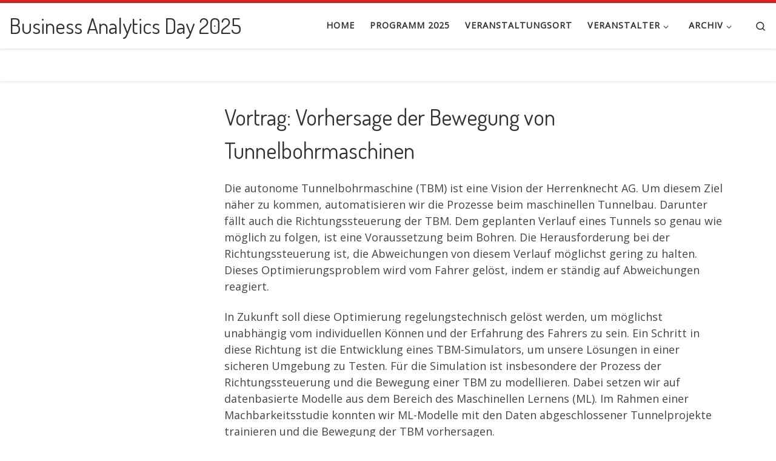

--- FILE ---
content_type: text/html; charset=UTF-8
request_url: https://business-analytics-day.de/2023-vorhersage-der-bewegung-von-tunnelbohrmaschinen/
body_size: 15213
content:
<!DOCTYPE html>
<!--[if IE 7]>
<html class="ie ie7" lang="de">
<![endif]-->
<!--[if IE 8]>
<html class="ie ie8" lang="de">
<![endif]-->
<!--[if !(IE 7) | !(IE 8)  ]><!-->
<html lang="de" class="no-js">
<!--<![endif]-->
  <head>
  <meta charset="UTF-8" />
  <meta http-equiv="X-UA-Compatible" content="IE=EDGE" />
  <meta name="viewport" content="width=device-width, initial-scale=1.0" />
  <link rel="profile"  href="https://gmpg.org/xfn/11" />
  <link rel="pingback" href="https://business-analytics-day.de/xmlrpc.php" />
<script>(function(html){html.className = html.className.replace(/\bno-js\b/,'js')})(document.documentElement);</script>
<meta name='robots' content='index, follow, max-image-preview:large, max-snippet:-1, max-video-preview:-1' />

	<!-- This site is optimized with the Yoast SEO plugin v26.8 - https://yoast.com/product/yoast-seo-wordpress/ -->
	<title>Vortrag: Vorhersage der Bewegung von Tunnelbohrmaschinen - Business Analytics Day 2025</title>
	<link rel="canonical" href="https://business-analytics-day.de/2023-vorhersage-der-bewegung-von-tunnelbohrmaschinen/" />
	<meta property="og:locale" content="de_DE" />
	<meta property="og:type" content="article" />
	<meta property="og:title" content="Vortrag: Vorhersage der Bewegung von Tunnelbohrmaschinen - Business Analytics Day 2025" />
	<meta property="og:description" content="Die autonome Tunnelbohrmaschine (TBM) ist eine Vision der Herrenknecht AG. Um diesem Ziel näher zu kommen, automatisieren wir die Prozesse beim maschinellen Tunnelbau. Darunter fällt auch die Richtungssteuerung der TBM. Dem geplanten Verlauf eines Tunnels so genau wie möglich zu folgen, ist eine Voraussetzung beim Bohren. Die Herausforderung bei der Richtungssteuerung ist, die Abweichungen von [&hellip;]" />
	<meta property="og:url" content="https://business-analytics-day.de/2023-vorhersage-der-bewegung-von-tunnelbohrmaschinen/" />
	<meta property="og:site_name" content="Business Analytics Day 2025" />
	<meta property="article:modified_time" content="2023-04-14T13:23:24+00:00" />
	<meta property="og:image" content="https://business-analytics-day.de/wp-content/uploads/2023/04/Stefan_Mauerberger-300x300.jpg" />
	<meta name="twitter:card" content="summary_large_image" />
	<meta name="twitter:label1" content="Geschätzte Lesezeit" />
	<meta name="twitter:data1" content="1 Minute" />
	<script type="application/ld+json" class="yoast-schema-graph">{"@context":"https://schema.org","@graph":[{"@type":"WebPage","@id":"https://business-analytics-day.de/2023-vorhersage-der-bewegung-von-tunnelbohrmaschinen/","url":"https://business-analytics-day.de/2023-vorhersage-der-bewegung-von-tunnelbohrmaschinen/","name":"Vortrag: Vorhersage der Bewegung von Tunnelbohrmaschinen - Business Analytics Day 2025","isPartOf":{"@id":"https://business-analytics-day.de/#website"},"primaryImageOfPage":{"@id":"https://business-analytics-day.de/2023-vorhersage-der-bewegung-von-tunnelbohrmaschinen/#primaryimage"},"image":{"@id":"https://business-analytics-day.de/2023-vorhersage-der-bewegung-von-tunnelbohrmaschinen/#primaryimage"},"thumbnailUrl":"https://business-analytics-day.de/wp-content/uploads/2023/04/Stefan_Mauerberger-300x300.jpg","datePublished":"2023-04-14T13:19:59+00:00","dateModified":"2023-04-14T13:23:24+00:00","breadcrumb":{"@id":"https://business-analytics-day.de/2023-vorhersage-der-bewegung-von-tunnelbohrmaschinen/#breadcrumb"},"inLanguage":"de","potentialAction":[{"@type":"ReadAction","target":["https://business-analytics-day.de/2023-vorhersage-der-bewegung-von-tunnelbohrmaschinen/"]}]},{"@type":"ImageObject","inLanguage":"de","@id":"https://business-analytics-day.de/2023-vorhersage-der-bewegung-von-tunnelbohrmaschinen/#primaryimage","url":"https://business-analytics-day.de/wp-content/uploads/2023/04/Stefan_Mauerberger.jpg","contentUrl":"https://business-analytics-day.de/wp-content/uploads/2023/04/Stefan_Mauerberger.jpg","width":400,"height":400,"caption":"Stefan Mauerberger"},{"@type":"BreadcrumbList","@id":"https://business-analytics-day.de/2023-vorhersage-der-bewegung-von-tunnelbohrmaschinen/#breadcrumb","itemListElement":[{"@type":"ListItem","position":1,"name":"Startseite","item":"https://business-analytics-day.de/"},{"@type":"ListItem","position":2,"name":"Vortrag: Vorhersage der Bewegung von Tunnelbohrmaschinen"}]},{"@type":"WebSite","@id":"https://business-analytics-day.de/#website","url":"https://business-analytics-day.de/","name":"Business Analytics Day","description":"21. Mai 2025 - Hochschule Karlsruhe","publisher":{"@id":"https://business-analytics-day.de/#organization"},"potentialAction":[{"@type":"SearchAction","target":{"@type":"EntryPoint","urlTemplate":"https://business-analytics-day.de/?s={search_term_string}"},"query-input":{"@type":"PropertyValueSpecification","valueRequired":true,"valueName":"search_term_string"}}],"inLanguage":"de"},{"@type":"Organization","@id":"https://business-analytics-day.de/#organization","name":"Business Analytics Day by IMLA","url":"https://business-analytics-day.de/","logo":{"@type":"ImageObject","inLanguage":"de","@id":"https://business-analytics-day.de/#/schema/logo/image/","url":"https://business-analytics-day.de/wp-content/uploads/2024/01/IMLA_Logo_Claim_Farbe.png","contentUrl":"https://business-analytics-day.de/wp-content/uploads/2024/01/IMLA_Logo_Claim_Farbe.png","width":2089,"height":669,"caption":"Business Analytics Day by IMLA"},"image":{"@id":"https://business-analytics-day.de/#/schema/logo/image/"}}]}</script>
	<!-- / Yoast SEO plugin. -->


<link rel="alternate" type="application/rss+xml" title="Business Analytics Day 2025 &raquo; Feed" href="https://business-analytics-day.de/feed/" />
<link rel="alternate" type="application/rss+xml" title="Business Analytics Day 2025 &raquo; Kommentar-Feed" href="https://business-analytics-day.de/comments/feed/" />
<link rel="alternate" title="oEmbed (JSON)" type="application/json+oembed" href="https://business-analytics-day.de/wp-json/oembed/1.0/embed?url=https%3A%2F%2Fbusiness-analytics-day.de%2F2023-vorhersage-der-bewegung-von-tunnelbohrmaschinen%2F" />
<link rel="alternate" title="oEmbed (XML)" type="text/xml+oembed" href="https://business-analytics-day.de/wp-json/oembed/1.0/embed?url=https%3A%2F%2Fbusiness-analytics-day.de%2F2023-vorhersage-der-bewegung-von-tunnelbohrmaschinen%2F&#038;format=xml" />
<style id='wp-img-auto-sizes-contain-inline-css'>
img:is([sizes=auto i],[sizes^="auto," i]){contain-intrinsic-size:3000px 1500px}
/*# sourceURL=wp-img-auto-sizes-contain-inline-css */
</style>
<style id='wp-emoji-styles-inline-css'>

	img.wp-smiley, img.emoji {
		display: inline !important;
		border: none !important;
		box-shadow: none !important;
		height: 1em !important;
		width: 1em !important;
		margin: 0 0.07em !important;
		vertical-align: -0.1em !important;
		background: none !important;
		padding: 0 !important;
	}
/*# sourceURL=wp-emoji-styles-inline-css */
</style>
<style id='wp-block-library-inline-css'>
:root{--wp-block-synced-color:#7a00df;--wp-block-synced-color--rgb:122,0,223;--wp-bound-block-color:var(--wp-block-synced-color);--wp-editor-canvas-background:#ddd;--wp-admin-theme-color:#007cba;--wp-admin-theme-color--rgb:0,124,186;--wp-admin-theme-color-darker-10:#006ba1;--wp-admin-theme-color-darker-10--rgb:0,107,160.5;--wp-admin-theme-color-darker-20:#005a87;--wp-admin-theme-color-darker-20--rgb:0,90,135;--wp-admin-border-width-focus:2px}@media (min-resolution:192dpi){:root{--wp-admin-border-width-focus:1.5px}}.wp-element-button{cursor:pointer}:root .has-very-light-gray-background-color{background-color:#eee}:root .has-very-dark-gray-background-color{background-color:#313131}:root .has-very-light-gray-color{color:#eee}:root .has-very-dark-gray-color{color:#313131}:root .has-vivid-green-cyan-to-vivid-cyan-blue-gradient-background{background:linear-gradient(135deg,#00d084,#0693e3)}:root .has-purple-crush-gradient-background{background:linear-gradient(135deg,#34e2e4,#4721fb 50%,#ab1dfe)}:root .has-hazy-dawn-gradient-background{background:linear-gradient(135deg,#faaca8,#dad0ec)}:root .has-subdued-olive-gradient-background{background:linear-gradient(135deg,#fafae1,#67a671)}:root .has-atomic-cream-gradient-background{background:linear-gradient(135deg,#fdd79a,#004a59)}:root .has-nightshade-gradient-background{background:linear-gradient(135deg,#330968,#31cdcf)}:root .has-midnight-gradient-background{background:linear-gradient(135deg,#020381,#2874fc)}:root{--wp--preset--font-size--normal:16px;--wp--preset--font-size--huge:42px}.has-regular-font-size{font-size:1em}.has-larger-font-size{font-size:2.625em}.has-normal-font-size{font-size:var(--wp--preset--font-size--normal)}.has-huge-font-size{font-size:var(--wp--preset--font-size--huge)}.has-text-align-center{text-align:center}.has-text-align-left{text-align:left}.has-text-align-right{text-align:right}.has-fit-text{white-space:nowrap!important}#end-resizable-editor-section{display:none}.aligncenter{clear:both}.items-justified-left{justify-content:flex-start}.items-justified-center{justify-content:center}.items-justified-right{justify-content:flex-end}.items-justified-space-between{justify-content:space-between}.screen-reader-text{border:0;clip-path:inset(50%);height:1px;margin:-1px;overflow:hidden;padding:0;position:absolute;width:1px;word-wrap:normal!important}.screen-reader-text:focus{background-color:#ddd;clip-path:none;color:#444;display:block;font-size:1em;height:auto;left:5px;line-height:normal;padding:15px 23px 14px;text-decoration:none;top:5px;width:auto;z-index:100000}html :where(.has-border-color){border-style:solid}html :where([style*=border-top-color]){border-top-style:solid}html :where([style*=border-right-color]){border-right-style:solid}html :where([style*=border-bottom-color]){border-bottom-style:solid}html :where([style*=border-left-color]){border-left-style:solid}html :where([style*=border-width]){border-style:solid}html :where([style*=border-top-width]){border-top-style:solid}html :where([style*=border-right-width]){border-right-style:solid}html :where([style*=border-bottom-width]){border-bottom-style:solid}html :where([style*=border-left-width]){border-left-style:solid}html :where(img[class*=wp-image-]){height:auto;max-width:100%}:where(figure){margin:0 0 1em}html :where(.is-position-sticky){--wp-admin--admin-bar--position-offset:var(--wp-admin--admin-bar--height,0px)}@media screen and (max-width:600px){html :where(.is-position-sticky){--wp-admin--admin-bar--position-offset:0px}}

/*# sourceURL=wp-block-library-inline-css */
</style><style id='wp-block-image-inline-css'>
.wp-block-image>a,.wp-block-image>figure>a{display:inline-block}.wp-block-image img{box-sizing:border-box;height:auto;max-width:100%;vertical-align:bottom}@media not (prefers-reduced-motion){.wp-block-image img.hide{visibility:hidden}.wp-block-image img.show{animation:show-content-image .4s}}.wp-block-image[style*=border-radius] img,.wp-block-image[style*=border-radius]>a{border-radius:inherit}.wp-block-image.has-custom-border img{box-sizing:border-box}.wp-block-image.aligncenter{text-align:center}.wp-block-image.alignfull>a,.wp-block-image.alignwide>a{width:100%}.wp-block-image.alignfull img,.wp-block-image.alignwide img{height:auto;width:100%}.wp-block-image .aligncenter,.wp-block-image .alignleft,.wp-block-image .alignright,.wp-block-image.aligncenter,.wp-block-image.alignleft,.wp-block-image.alignright{display:table}.wp-block-image .aligncenter>figcaption,.wp-block-image .alignleft>figcaption,.wp-block-image .alignright>figcaption,.wp-block-image.aligncenter>figcaption,.wp-block-image.alignleft>figcaption,.wp-block-image.alignright>figcaption{caption-side:bottom;display:table-caption}.wp-block-image .alignleft{float:left;margin:.5em 1em .5em 0}.wp-block-image .alignright{float:right;margin:.5em 0 .5em 1em}.wp-block-image .aligncenter{margin-left:auto;margin-right:auto}.wp-block-image :where(figcaption){margin-bottom:1em;margin-top:.5em}.wp-block-image.is-style-circle-mask img{border-radius:9999px}@supports ((-webkit-mask-image:none) or (mask-image:none)) or (-webkit-mask-image:none){.wp-block-image.is-style-circle-mask img{border-radius:0;-webkit-mask-image:url('data:image/svg+xml;utf8,<svg viewBox="0 0 100 100" xmlns="http://www.w3.org/2000/svg"><circle cx="50" cy="50" r="50"/></svg>');mask-image:url('data:image/svg+xml;utf8,<svg viewBox="0 0 100 100" xmlns="http://www.w3.org/2000/svg"><circle cx="50" cy="50" r="50"/></svg>');mask-mode:alpha;-webkit-mask-position:center;mask-position:center;-webkit-mask-repeat:no-repeat;mask-repeat:no-repeat;-webkit-mask-size:contain;mask-size:contain}}:root :where(.wp-block-image.is-style-rounded img,.wp-block-image .is-style-rounded img){border-radius:9999px}.wp-block-image figure{margin:0}.wp-lightbox-container{display:flex;flex-direction:column;position:relative}.wp-lightbox-container img{cursor:zoom-in}.wp-lightbox-container img:hover+button{opacity:1}.wp-lightbox-container button{align-items:center;backdrop-filter:blur(16px) saturate(180%);background-color:#5a5a5a40;border:none;border-radius:4px;cursor:zoom-in;display:flex;height:20px;justify-content:center;opacity:0;padding:0;position:absolute;right:16px;text-align:center;top:16px;width:20px;z-index:100}@media not (prefers-reduced-motion){.wp-lightbox-container button{transition:opacity .2s ease}}.wp-lightbox-container button:focus-visible{outline:3px auto #5a5a5a40;outline:3px auto -webkit-focus-ring-color;outline-offset:3px}.wp-lightbox-container button:hover{cursor:pointer;opacity:1}.wp-lightbox-container button:focus{opacity:1}.wp-lightbox-container button:focus,.wp-lightbox-container button:hover,.wp-lightbox-container button:not(:hover):not(:active):not(.has-background){background-color:#5a5a5a40;border:none}.wp-lightbox-overlay{box-sizing:border-box;cursor:zoom-out;height:100vh;left:0;overflow:hidden;position:fixed;top:0;visibility:hidden;width:100%;z-index:100000}.wp-lightbox-overlay .close-button{align-items:center;cursor:pointer;display:flex;justify-content:center;min-height:40px;min-width:40px;padding:0;position:absolute;right:calc(env(safe-area-inset-right) + 16px);top:calc(env(safe-area-inset-top) + 16px);z-index:5000000}.wp-lightbox-overlay .close-button:focus,.wp-lightbox-overlay .close-button:hover,.wp-lightbox-overlay .close-button:not(:hover):not(:active):not(.has-background){background:none;border:none}.wp-lightbox-overlay .lightbox-image-container{height:var(--wp--lightbox-container-height);left:50%;overflow:hidden;position:absolute;top:50%;transform:translate(-50%,-50%);transform-origin:top left;width:var(--wp--lightbox-container-width);z-index:9999999999}.wp-lightbox-overlay .wp-block-image{align-items:center;box-sizing:border-box;display:flex;height:100%;justify-content:center;margin:0;position:relative;transform-origin:0 0;width:100%;z-index:3000000}.wp-lightbox-overlay .wp-block-image img{height:var(--wp--lightbox-image-height);min-height:var(--wp--lightbox-image-height);min-width:var(--wp--lightbox-image-width);width:var(--wp--lightbox-image-width)}.wp-lightbox-overlay .wp-block-image figcaption{display:none}.wp-lightbox-overlay button{background:none;border:none}.wp-lightbox-overlay .scrim{background-color:#fff;height:100%;opacity:.9;position:absolute;width:100%;z-index:2000000}.wp-lightbox-overlay.active{visibility:visible}@media not (prefers-reduced-motion){.wp-lightbox-overlay.active{animation:turn-on-visibility .25s both}.wp-lightbox-overlay.active img{animation:turn-on-visibility .35s both}.wp-lightbox-overlay.show-closing-animation:not(.active){animation:turn-off-visibility .35s both}.wp-lightbox-overlay.show-closing-animation:not(.active) img{animation:turn-off-visibility .25s both}.wp-lightbox-overlay.zoom.active{animation:none;opacity:1;visibility:visible}.wp-lightbox-overlay.zoom.active .lightbox-image-container{animation:lightbox-zoom-in .4s}.wp-lightbox-overlay.zoom.active .lightbox-image-container img{animation:none}.wp-lightbox-overlay.zoom.active .scrim{animation:turn-on-visibility .4s forwards}.wp-lightbox-overlay.zoom.show-closing-animation:not(.active){animation:none}.wp-lightbox-overlay.zoom.show-closing-animation:not(.active) .lightbox-image-container{animation:lightbox-zoom-out .4s}.wp-lightbox-overlay.zoom.show-closing-animation:not(.active) .lightbox-image-container img{animation:none}.wp-lightbox-overlay.zoom.show-closing-animation:not(.active) .scrim{animation:turn-off-visibility .4s forwards}}@keyframes show-content-image{0%{visibility:hidden}99%{visibility:hidden}to{visibility:visible}}@keyframes turn-on-visibility{0%{opacity:0}to{opacity:1}}@keyframes turn-off-visibility{0%{opacity:1;visibility:visible}99%{opacity:0;visibility:visible}to{opacity:0;visibility:hidden}}@keyframes lightbox-zoom-in{0%{transform:translate(calc((-100vw + var(--wp--lightbox-scrollbar-width))/2 + var(--wp--lightbox-initial-left-position)),calc(-50vh + var(--wp--lightbox-initial-top-position))) scale(var(--wp--lightbox-scale))}to{transform:translate(-50%,-50%) scale(1)}}@keyframes lightbox-zoom-out{0%{transform:translate(-50%,-50%) scale(1);visibility:visible}99%{visibility:visible}to{transform:translate(calc((-100vw + var(--wp--lightbox-scrollbar-width))/2 + var(--wp--lightbox-initial-left-position)),calc(-50vh + var(--wp--lightbox-initial-top-position))) scale(var(--wp--lightbox-scale));visibility:hidden}}
/*# sourceURL=https://business-analytics-day.de/wp-includes/blocks/image/style.min.css */
</style>
<style id='global-styles-inline-css'>
:root{--wp--preset--aspect-ratio--square: 1;--wp--preset--aspect-ratio--4-3: 4/3;--wp--preset--aspect-ratio--3-4: 3/4;--wp--preset--aspect-ratio--3-2: 3/2;--wp--preset--aspect-ratio--2-3: 2/3;--wp--preset--aspect-ratio--16-9: 16/9;--wp--preset--aspect-ratio--9-16: 9/16;--wp--preset--color--black: #000000;--wp--preset--color--cyan-bluish-gray: #abb8c3;--wp--preset--color--white: #ffffff;--wp--preset--color--pale-pink: #f78da7;--wp--preset--color--vivid-red: #cf2e2e;--wp--preset--color--luminous-vivid-orange: #ff6900;--wp--preset--color--luminous-vivid-amber: #fcb900;--wp--preset--color--light-green-cyan: #7bdcb5;--wp--preset--color--vivid-green-cyan: #00d084;--wp--preset--color--pale-cyan-blue: #8ed1fc;--wp--preset--color--vivid-cyan-blue: #0693e3;--wp--preset--color--vivid-purple: #9b51e0;--wp--preset--gradient--vivid-cyan-blue-to-vivid-purple: linear-gradient(135deg,rgb(6,147,227) 0%,rgb(155,81,224) 100%);--wp--preset--gradient--light-green-cyan-to-vivid-green-cyan: linear-gradient(135deg,rgb(122,220,180) 0%,rgb(0,208,130) 100%);--wp--preset--gradient--luminous-vivid-amber-to-luminous-vivid-orange: linear-gradient(135deg,rgb(252,185,0) 0%,rgb(255,105,0) 100%);--wp--preset--gradient--luminous-vivid-orange-to-vivid-red: linear-gradient(135deg,rgb(255,105,0) 0%,rgb(207,46,46) 100%);--wp--preset--gradient--very-light-gray-to-cyan-bluish-gray: linear-gradient(135deg,rgb(238,238,238) 0%,rgb(169,184,195) 100%);--wp--preset--gradient--cool-to-warm-spectrum: linear-gradient(135deg,rgb(74,234,220) 0%,rgb(151,120,209) 20%,rgb(207,42,186) 40%,rgb(238,44,130) 60%,rgb(251,105,98) 80%,rgb(254,248,76) 100%);--wp--preset--gradient--blush-light-purple: linear-gradient(135deg,rgb(255,206,236) 0%,rgb(152,150,240) 100%);--wp--preset--gradient--blush-bordeaux: linear-gradient(135deg,rgb(254,205,165) 0%,rgb(254,45,45) 50%,rgb(107,0,62) 100%);--wp--preset--gradient--luminous-dusk: linear-gradient(135deg,rgb(255,203,112) 0%,rgb(199,81,192) 50%,rgb(65,88,208) 100%);--wp--preset--gradient--pale-ocean: linear-gradient(135deg,rgb(255,245,203) 0%,rgb(182,227,212) 50%,rgb(51,167,181) 100%);--wp--preset--gradient--electric-grass: linear-gradient(135deg,rgb(202,248,128) 0%,rgb(113,206,126) 100%);--wp--preset--gradient--midnight: linear-gradient(135deg,rgb(2,3,129) 0%,rgb(40,116,252) 100%);--wp--preset--font-size--small: 13px;--wp--preset--font-size--medium: 20px;--wp--preset--font-size--large: 36px;--wp--preset--font-size--x-large: 42px;--wp--preset--spacing--20: 0.44rem;--wp--preset--spacing--30: 0.67rem;--wp--preset--spacing--40: 1rem;--wp--preset--spacing--50: 1.5rem;--wp--preset--spacing--60: 2.25rem;--wp--preset--spacing--70: 3.38rem;--wp--preset--spacing--80: 5.06rem;--wp--preset--shadow--natural: 6px 6px 9px rgba(0, 0, 0, 0.2);--wp--preset--shadow--deep: 12px 12px 50px rgba(0, 0, 0, 0.4);--wp--preset--shadow--sharp: 6px 6px 0px rgba(0, 0, 0, 0.2);--wp--preset--shadow--outlined: 6px 6px 0px -3px rgb(255, 255, 255), 6px 6px rgb(0, 0, 0);--wp--preset--shadow--crisp: 6px 6px 0px rgb(0, 0, 0);}:where(.is-layout-flex){gap: 0.5em;}:where(.is-layout-grid){gap: 0.5em;}body .is-layout-flex{display: flex;}.is-layout-flex{flex-wrap: wrap;align-items: center;}.is-layout-flex > :is(*, div){margin: 0;}body .is-layout-grid{display: grid;}.is-layout-grid > :is(*, div){margin: 0;}:where(.wp-block-columns.is-layout-flex){gap: 2em;}:where(.wp-block-columns.is-layout-grid){gap: 2em;}:where(.wp-block-post-template.is-layout-flex){gap: 1.25em;}:where(.wp-block-post-template.is-layout-grid){gap: 1.25em;}.has-black-color{color: var(--wp--preset--color--black) !important;}.has-cyan-bluish-gray-color{color: var(--wp--preset--color--cyan-bluish-gray) !important;}.has-white-color{color: var(--wp--preset--color--white) !important;}.has-pale-pink-color{color: var(--wp--preset--color--pale-pink) !important;}.has-vivid-red-color{color: var(--wp--preset--color--vivid-red) !important;}.has-luminous-vivid-orange-color{color: var(--wp--preset--color--luminous-vivid-orange) !important;}.has-luminous-vivid-amber-color{color: var(--wp--preset--color--luminous-vivid-amber) !important;}.has-light-green-cyan-color{color: var(--wp--preset--color--light-green-cyan) !important;}.has-vivid-green-cyan-color{color: var(--wp--preset--color--vivid-green-cyan) !important;}.has-pale-cyan-blue-color{color: var(--wp--preset--color--pale-cyan-blue) !important;}.has-vivid-cyan-blue-color{color: var(--wp--preset--color--vivid-cyan-blue) !important;}.has-vivid-purple-color{color: var(--wp--preset--color--vivid-purple) !important;}.has-black-background-color{background-color: var(--wp--preset--color--black) !important;}.has-cyan-bluish-gray-background-color{background-color: var(--wp--preset--color--cyan-bluish-gray) !important;}.has-white-background-color{background-color: var(--wp--preset--color--white) !important;}.has-pale-pink-background-color{background-color: var(--wp--preset--color--pale-pink) !important;}.has-vivid-red-background-color{background-color: var(--wp--preset--color--vivid-red) !important;}.has-luminous-vivid-orange-background-color{background-color: var(--wp--preset--color--luminous-vivid-orange) !important;}.has-luminous-vivid-amber-background-color{background-color: var(--wp--preset--color--luminous-vivid-amber) !important;}.has-light-green-cyan-background-color{background-color: var(--wp--preset--color--light-green-cyan) !important;}.has-vivid-green-cyan-background-color{background-color: var(--wp--preset--color--vivid-green-cyan) !important;}.has-pale-cyan-blue-background-color{background-color: var(--wp--preset--color--pale-cyan-blue) !important;}.has-vivid-cyan-blue-background-color{background-color: var(--wp--preset--color--vivid-cyan-blue) !important;}.has-vivid-purple-background-color{background-color: var(--wp--preset--color--vivid-purple) !important;}.has-black-border-color{border-color: var(--wp--preset--color--black) !important;}.has-cyan-bluish-gray-border-color{border-color: var(--wp--preset--color--cyan-bluish-gray) !important;}.has-white-border-color{border-color: var(--wp--preset--color--white) !important;}.has-pale-pink-border-color{border-color: var(--wp--preset--color--pale-pink) !important;}.has-vivid-red-border-color{border-color: var(--wp--preset--color--vivid-red) !important;}.has-luminous-vivid-orange-border-color{border-color: var(--wp--preset--color--luminous-vivid-orange) !important;}.has-luminous-vivid-amber-border-color{border-color: var(--wp--preset--color--luminous-vivid-amber) !important;}.has-light-green-cyan-border-color{border-color: var(--wp--preset--color--light-green-cyan) !important;}.has-vivid-green-cyan-border-color{border-color: var(--wp--preset--color--vivid-green-cyan) !important;}.has-pale-cyan-blue-border-color{border-color: var(--wp--preset--color--pale-cyan-blue) !important;}.has-vivid-cyan-blue-border-color{border-color: var(--wp--preset--color--vivid-cyan-blue) !important;}.has-vivid-purple-border-color{border-color: var(--wp--preset--color--vivid-purple) !important;}.has-vivid-cyan-blue-to-vivid-purple-gradient-background{background: var(--wp--preset--gradient--vivid-cyan-blue-to-vivid-purple) !important;}.has-light-green-cyan-to-vivid-green-cyan-gradient-background{background: var(--wp--preset--gradient--light-green-cyan-to-vivid-green-cyan) !important;}.has-luminous-vivid-amber-to-luminous-vivid-orange-gradient-background{background: var(--wp--preset--gradient--luminous-vivid-amber-to-luminous-vivid-orange) !important;}.has-luminous-vivid-orange-to-vivid-red-gradient-background{background: var(--wp--preset--gradient--luminous-vivid-orange-to-vivid-red) !important;}.has-very-light-gray-to-cyan-bluish-gray-gradient-background{background: var(--wp--preset--gradient--very-light-gray-to-cyan-bluish-gray) !important;}.has-cool-to-warm-spectrum-gradient-background{background: var(--wp--preset--gradient--cool-to-warm-spectrum) !important;}.has-blush-light-purple-gradient-background{background: var(--wp--preset--gradient--blush-light-purple) !important;}.has-blush-bordeaux-gradient-background{background: var(--wp--preset--gradient--blush-bordeaux) !important;}.has-luminous-dusk-gradient-background{background: var(--wp--preset--gradient--luminous-dusk) !important;}.has-pale-ocean-gradient-background{background: var(--wp--preset--gradient--pale-ocean) !important;}.has-electric-grass-gradient-background{background: var(--wp--preset--gradient--electric-grass) !important;}.has-midnight-gradient-background{background: var(--wp--preset--gradient--midnight) !important;}.has-small-font-size{font-size: var(--wp--preset--font-size--small) !important;}.has-medium-font-size{font-size: var(--wp--preset--font-size--medium) !important;}.has-large-font-size{font-size: var(--wp--preset--font-size--large) !important;}.has-x-large-font-size{font-size: var(--wp--preset--font-size--x-large) !important;}
/*# sourceURL=global-styles-inline-css */
</style>

<style id='classic-theme-styles-inline-css'>
/*! This file is auto-generated */
.wp-block-button__link{color:#fff;background-color:#32373c;border-radius:9999px;box-shadow:none;text-decoration:none;padding:calc(.667em + 2px) calc(1.333em + 2px);font-size:1.125em}.wp-block-file__button{background:#32373c;color:#fff;text-decoration:none}
/*# sourceURL=/wp-includes/css/classic-themes.min.css */
</style>
<link rel='stylesheet' id='vfb-pro-css' href='https://business-analytics-day.de/wp-content/plugins/vfb-pro/public/assets/css/vfb-style.min.css?ver=2019.05.10' media='all' />
<link rel='stylesheet' id='customizr-main-css' href='https://business-analytics-day.de/wp-content/themes/customizr/assets/front/css/style.min.css?ver=4.4.24' media='all' />
<style id='customizr-main-inline-css'>
::-moz-selection{background-color:#dd2323}::selection{background-color:#dd2323}a,.btn-skin:active,.btn-skin:focus,.btn-skin:hover,.btn-skin.inverted,.grid-container__classic .post-type__icon,.post-type__icon:hover .icn-format,.grid-container__classic .post-type__icon:hover .icn-format,[class*='grid-container__'] .entry-title a.czr-title:hover,input[type=checkbox]:checked::before{color:#dd2323}.czr-css-loader > div ,.btn-skin,.btn-skin:active,.btn-skin:focus,.btn-skin:hover,.btn-skin-h-dark,.btn-skin-h-dark.inverted:active,.btn-skin-h-dark.inverted:focus,.btn-skin-h-dark.inverted:hover{border-color:#dd2323}.tc-header.border-top{border-top-color:#dd2323}[class*='grid-container__'] .entry-title a:hover::after,.grid-container__classic .post-type__icon,.btn-skin,.btn-skin.inverted:active,.btn-skin.inverted:focus,.btn-skin.inverted:hover,.btn-skin-h-dark,.btn-skin-h-dark.inverted:active,.btn-skin-h-dark.inverted:focus,.btn-skin-h-dark.inverted:hover,.sidebar .widget-title::after,input[type=radio]:checked::before{background-color:#dd2323}.btn-skin-light:active,.btn-skin-light:focus,.btn-skin-light:hover,.btn-skin-light.inverted{color:#e76565}input:not([type='submit']):not([type='button']):not([type='number']):not([type='checkbox']):not([type='radio']):focus,textarea:focus,.btn-skin-light,.btn-skin-light.inverted,.btn-skin-light:active,.btn-skin-light:focus,.btn-skin-light:hover,.btn-skin-light.inverted:active,.btn-skin-light.inverted:focus,.btn-skin-light.inverted:hover{border-color:#e76565}.btn-skin-light,.btn-skin-light.inverted:active,.btn-skin-light.inverted:focus,.btn-skin-light.inverted:hover{background-color:#e76565}.btn-skin-lightest:active,.btn-skin-lightest:focus,.btn-skin-lightest:hover,.btn-skin-lightest.inverted{color:#eb7b7b}.btn-skin-lightest,.btn-skin-lightest.inverted,.btn-skin-lightest:active,.btn-skin-lightest:focus,.btn-skin-lightest:hover,.btn-skin-lightest.inverted:active,.btn-skin-lightest.inverted:focus,.btn-skin-lightest.inverted:hover{border-color:#eb7b7b}.btn-skin-lightest,.btn-skin-lightest.inverted:active,.btn-skin-lightest.inverted:focus,.btn-skin-lightest.inverted:hover{background-color:#eb7b7b}.pagination,a:hover,a:focus,a:active,.btn-skin-dark:active,.btn-skin-dark:focus,.btn-skin-dark:hover,.btn-skin-dark.inverted,.btn-skin-dark-oh:active,.btn-skin-dark-oh:focus,.btn-skin-dark-oh:hover,.post-info a:not(.btn):hover,.grid-container__classic .post-type__icon .icn-format,[class*='grid-container__'] .hover .entry-title a,.widget-area a:not(.btn):hover,a.czr-format-link:hover,.format-link.hover a.czr-format-link,button[type=submit]:hover,button[type=submit]:active,button[type=submit]:focus,input[type=submit]:hover,input[type=submit]:active,input[type=submit]:focus,.tabs .nav-link:hover,.tabs .nav-link.active,.tabs .nav-link.active:hover,.tabs .nav-link.active:focus{color:#a91a1a}.grid-container__classic.tc-grid-border .grid__item,.btn-skin-dark,.btn-skin-dark.inverted,button[type=submit],input[type=submit],.btn-skin-dark:active,.btn-skin-dark:focus,.btn-skin-dark:hover,.btn-skin-dark.inverted:active,.btn-skin-dark.inverted:focus,.btn-skin-dark.inverted:hover,.btn-skin-h-dark:active,.btn-skin-h-dark:focus,.btn-skin-h-dark:hover,.btn-skin-h-dark.inverted,.btn-skin-h-dark.inverted,.btn-skin-h-dark.inverted,.btn-skin-dark-oh:active,.btn-skin-dark-oh:focus,.btn-skin-dark-oh:hover,.btn-skin-dark-oh.inverted:active,.btn-skin-dark-oh.inverted:focus,.btn-skin-dark-oh.inverted:hover,button[type=submit]:hover,button[type=submit]:active,button[type=submit]:focus,input[type=submit]:hover,input[type=submit]:active,input[type=submit]:focus{border-color:#a91a1a}.btn-skin-dark,.btn-skin-dark.inverted:active,.btn-skin-dark.inverted:focus,.btn-skin-dark.inverted:hover,.btn-skin-h-dark:active,.btn-skin-h-dark:focus,.btn-skin-h-dark:hover,.btn-skin-h-dark.inverted,.btn-skin-h-dark.inverted,.btn-skin-h-dark.inverted,.btn-skin-dark-oh.inverted:active,.btn-skin-dark-oh.inverted:focus,.btn-skin-dark-oh.inverted:hover,.grid-container__classic .post-type__icon:hover,button[type=submit],input[type=submit],.czr-link-hover-underline .widgets-list-layout-links a:not(.btn)::before,.czr-link-hover-underline .widget_archive a:not(.btn)::before,.czr-link-hover-underline .widget_nav_menu a:not(.btn)::before,.czr-link-hover-underline .widget_rss ul a:not(.btn)::before,.czr-link-hover-underline .widget_recent_entries a:not(.btn)::before,.czr-link-hover-underline .widget_categories a:not(.btn)::before,.czr-link-hover-underline .widget_meta a:not(.btn)::before,.czr-link-hover-underline .widget_recent_comments a:not(.btn)::before,.czr-link-hover-underline .widget_pages a:not(.btn)::before,.czr-link-hover-underline .widget_calendar a:not(.btn)::before,[class*='grid-container__'] .hover .entry-title a::after,a.czr-format-link::before,.comment-author a::before,.comment-link::before,.tabs .nav-link.active::before{background-color:#a91a1a}.btn-skin-dark-shaded:active,.btn-skin-dark-shaded:focus,.btn-skin-dark-shaded:hover,.btn-skin-dark-shaded.inverted{background-color:rgba(169,26,26,0.2)}.btn-skin-dark-shaded,.btn-skin-dark-shaded.inverted:active,.btn-skin-dark-shaded.inverted:focus,.btn-skin-dark-shaded.inverted:hover{background-color:rgba(169,26,26,0.8)}.navbar-brand,.header-tagline,h1,h2,h3,.tc-dropcap { font-family : 'Dosis';font-weight : 400; }
body { font-family : 'Open Sans'; }

.tc-header.border-top { border-top-width: 5px; border-top-style: solid }
.tc-singular-thumbnail-wrapper .entry-media__wrapper {
                max-height: 200px;
                height :200px
              }

@media (min-width: 576px ){
.tc-singular-thumbnail-wrapper .entry-media__wrapper {
                  max-height: 250px;
                  height :250px
                }
}

#czr-push-footer { display: none; visibility: hidden; }
        .czr-sticky-footer #czr-push-footer.sticky-footer-enabled { display: block; }
        
/*# sourceURL=customizr-main-inline-css */
</style>
<script id="nb-jquery" src="https://business-analytics-day.de/wp-includes/js/jquery/jquery.min.js?ver=3.7.1" id="jquery-core-js"></script>
<script src="https://business-analytics-day.de/wp-includes/js/jquery/jquery-migrate.min.js?ver=3.4.1" id="jquery-migrate-js"></script>
<script src="https://business-analytics-day.de/wp-content/themes/customizr/assets/front/js/libs/modernizr.min.js?ver=4.4.24" id="modernizr-js"></script>
<script src="https://business-analytics-day.de/wp-includes/js/underscore.min.js?ver=1.13.7" id="underscore-js"></script>
<script id="tc-scripts-js-extra">
var CZRParams = {"assetsPath":"https://business-analytics-day.de/wp-content/themes/customizr/assets/front/","mainScriptUrl":"https://business-analytics-day.de/wp-content/themes/customizr/assets/front/js/tc-scripts.min.js?4.4.24","deferFontAwesome":"1","fontAwesomeUrl":"https://business-analytics-day.de/wp-content/themes/customizr/assets/shared/fonts/fa/css/fontawesome-all.min.css?4.4.24","_disabled":[],"centerSliderImg":"1","isLightBoxEnabled":"1","SmoothScroll":{"Enabled":true,"Options":{"touchpadSupport":false}},"isAnchorScrollEnabled":"1","anchorSmoothScrollExclude":{"simple":["[class*=edd]",".carousel-control","[data-toggle=\"modal\"]","[data-toggle=\"dropdown\"]","[data-toggle=\"czr-dropdown\"]","[data-toggle=\"tooltip\"]","[data-toggle=\"popover\"]","[data-toggle=\"collapse\"]","[data-toggle=\"czr-collapse\"]","[data-toggle=\"tab\"]","[data-toggle=\"pill\"]","[data-toggle=\"czr-pill\"]","[class*=upme]","[class*=um-]"],"deep":{"classes":[],"ids":[]}},"timerOnScrollAllBrowsers":"1","centerAllImg":"1","HasComments":"","LoadModernizr":"1","stickyHeader":"","extLinksStyle":"","extLinksTargetExt":"","extLinksSkipSelectors":{"classes":["btn","button"],"ids":[]},"dropcapEnabled":"","dropcapWhere":{"post":"","page":""},"dropcapMinWords":"","dropcapSkipSelectors":{"tags":["IMG","IFRAME","H1","H2","H3","H4","H5","H6","BLOCKQUOTE","UL","OL"],"classes":["btn"],"id":[]},"imgSmartLoadEnabled":"","imgSmartLoadOpts":{"parentSelectors":["[class*=grid-container], .article-container",".__before_main_wrapper",".widget-front",".post-related-articles",".tc-singular-thumbnail-wrapper",".sek-module-inner"],"opts":{"excludeImg":[".tc-holder-img"]}},"imgSmartLoadsForSliders":"1","pluginCompats":[],"isWPMobile":"","menuStickyUserSettings":{"desktop":"stick_up","mobile":"stick_up"},"adminAjaxUrl":"https://business-analytics-day.de/wp-admin/admin-ajax.php","ajaxUrl":"https://business-analytics-day.de/?czrajax=1","frontNonce":{"id":"CZRFrontNonce","handle":"5ccd1ab430"},"isDevMode":"","isModernStyle":"1","i18n":{"Permanently dismiss":"Dauerhaft ausblenden"},"frontNotifications":{"welcome":{"enabled":false,"content":"","dismissAction":"dismiss_welcome_note_front"}},"preloadGfonts":"1","googleFonts":"Dosis:400%7COpen+Sans","version":"4.4.24"};
//# sourceURL=tc-scripts-js-extra
</script>
<script src="https://business-analytics-day.de/wp-content/themes/customizr/assets/front/js/tc-scripts.min.js?ver=4.4.24" id="tc-scripts-js" defer></script>
<link rel="https://api.w.org/" href="https://business-analytics-day.de/wp-json/" /><link rel="alternate" title="JSON" type="application/json" href="https://business-analytics-day.de/wp-json/wp/v2/pages/5750" /><link rel="EditURI" type="application/rsd+xml" title="RSD" href="https://business-analytics-day.de/xmlrpc.php?rsd" />
<meta name="generator" content="WordPress 6.9" />
<link rel='shortlink' href='https://business-analytics-day.de/?p=5750' />
              <link rel="preload" as="font" type="font/woff2" href="https://business-analytics-day.de/wp-content/themes/customizr/assets/shared/fonts/customizr/customizr.woff2?128396981" crossorigin="anonymous"/>
            <style>.recentcomments a{display:inline !important;padding:0 !important;margin:0 !important;}</style><link rel="icon" href="https://business-analytics-day.de/wp-content/uploads/2022/06/cropped-Tagcloud-OSBI-1-32x32.png" sizes="32x32" />
<link rel="icon" href="https://business-analytics-day.de/wp-content/uploads/2022/06/cropped-Tagcloud-OSBI-1-192x192.png" sizes="192x192" />
<link rel="apple-touch-icon" href="https://business-analytics-day.de/wp-content/uploads/2022/06/cropped-Tagcloud-OSBI-1-180x180.png" />
<meta name="msapplication-TileImage" content="https://business-analytics-day.de/wp-content/uploads/2022/06/cropped-Tagcloud-OSBI-1-270x270.png" />
</head>

  <body class="nb-3-3-8 nimble-no-local-data-skp__post_page_5750 nimble-no-group-site-tmpl-skp__all_page wp-singular page-template-default page page-id-5750 wp-embed-responsive wp-theme-customizr sek-hide-rc-badge czr-link-hover-underline header-skin-light footer-skin-dark czr-l-sidebar tc-center-images czr-full-layout customizr-4-4-24 czr-sticky-footer">
          <a class="screen-reader-text skip-link" href="#content">Zum Inhalt springen</a>
    
    
    <div id="tc-page-wrap" class="">

      <header class="tpnav-header__header tc-header sl-logo_left sticky-brand-shrink-on sticky-transparent border-top czr-submenu-fade czr-submenu-move" >
        <div class="primary-navbar__wrapper d-none d-lg-block has-horizontal-menu desktop-sticky" >
  <div class="container-fluid">
    <div class="row align-items-center flex-row primary-navbar__row">
      <div class="branding__container col col-auto" >
  <div class="branding align-items-center flex-column ">
    <div class="branding-row d-flex flex-row align-items-center align-self-start">
      <span class="navbar-brand col-auto " >
    <a class="navbar-brand-sitename " href="https://business-analytics-day.de/">
    <span>Business Analytics Day 2025</span>
  </a>
</span>
      </div>
      </div>
</div>
      <div class="primary-nav__container justify-content-lg-around col col-lg-auto flex-lg-column" >
  <div class="primary-nav__wrapper flex-lg-row align-items-center justify-content-end">
              <nav class="primary-nav__nav col" id="primary-nav">
          <div class="nav__menu-wrapper primary-nav__menu-wrapper justify-content-end czr-open-on-hover" >
<ul id="main-menu" class="primary-nav__menu regular-nav nav__menu nav"><li id="menu-item-16" class="menu-item menu-item-type-post_type menu-item-object-page menu-item-home menu-item-16"><a href="https://business-analytics-day.de/" class="nav__link"><span class="nav__title">Home</span></a></li>
<li id="menu-item-6162" class="menu-item menu-item-type-post_type menu-item-object-page menu-item-6162"><a href="https://business-analytics-day.de/programm-2025/" class="nav__link"><span class="nav__title">Programm 2025</span></a></li>
<li id="menu-item-6105" class="menu-item menu-item-type-post_type menu-item-object-page menu-item-6105"><a href="https://business-analytics-day.de/veranstaltungsort-karlsruhe-2/" class="nav__link"><span class="nav__title">Veranstaltungsort</span></a></li>
<li id="menu-item-13" class="menu-item menu-item-type-post_type menu-item-object-page menu-item-has-children czr-dropdown menu-item-13"><a data-toggle="czr-dropdown" aria-haspopup="true" aria-expanded="false" href="https://business-analytics-day.de/veranstalter/" class="nav__link"><span class="nav__title">Veranstalter</span><span class="caret__dropdown-toggler"><i class="icn-down-small"></i></span></a>
<ul class="dropdown-menu czr-dropdown-menu">
	<li id="menu-item-4264" class="menu-item menu-item-type-post_type menu-item-object-page menu-item-privacy-policy dropdown-item menu-item-4264"><a href="https://business-analytics-day.de/impressum/" class="nav__link"><span class="nav__title">Impressum und Datenschutz</span></a></li>
</ul>
</li>
<li id="menu-item-5545" class="menu-item menu-item-type-post_type menu-item-object-page menu-item-has-children czr-dropdown menu-item-5545"><a data-toggle="czr-dropdown" aria-haspopup="true" aria-expanded="false" href="https://business-analytics-day.de/programm-2020/" class="nav__link"><span class="nav__title">Archiv</span><span class="caret__dropdown-toggler"><i class="icn-down-small"></i></span></a>
<ul class="dropdown-menu czr-dropdown-menu">
	<li id="menu-item-6478" class="menu-item menu-item-type-post_type menu-item-object-page dropdown-item menu-item-6478"><a href="https://business-analytics-day.de/programm-2025/" class="nav__link"><span class="nav__title">Programm 2025</span></a></li>
	<li id="menu-item-7311" class="menu-item menu-item-type-post_type menu-item-object-page dropdown-item menu-item-7311"><a href="https://business-analytics-day.de/impressionen-business-analytics-day-2025/" class="nav__link"><span class="nav__title">Impressionen 2025</span></a></li>
	<li id="menu-item-6121" class="menu-item menu-item-type-post_type menu-item-object-page dropdown-item menu-item-6121"><a href="https://business-analytics-day.de/programm-2024/" class="nav__link"><span class="nav__title">Programm 2024</span></a></li>
	<li id="menu-item-5702" class="menu-item menu-item-type-post_type menu-item-object-page dropdown-item menu-item-5702"><a href="https://business-analytics-day.de/programm-2023/" class="nav__link"><span class="nav__title">Programm 2023</span></a></li>
	<li id="menu-item-5706" class="menu-item menu-item-type-post_type menu-item-object-page dropdown-item menu-item-5706"><a href="https://business-analytics-day.de/impressionen-business-analytics-day-2023/" class="nav__link"><span class="nav__title">Impressionen 2023</span></a></li>
	<li id="menu-item-5408" class="menu-item menu-item-type-post_type menu-item-object-page dropdown-item menu-item-5408"><a href="https://business-analytics-day.de/programm-2022/" class="nav__link"><span class="nav__title">Programm 2022</span></a></li>
	<li id="menu-item-5664" class="menu-item menu-item-type-post_type menu-item-object-page dropdown-item menu-item-5664"><a href="https://business-analytics-day.de/impressionen-business-analytics-day-2022/" class="nav__link"><span class="nav__title">Impressionen 2022</span></a></li>
	<li id="menu-item-5463" class="menu-item menu-item-type-post_type menu-item-object-page dropdown-item menu-item-5463"><a href="https://business-analytics-day.de/programm-2020/" class="nav__link"><span class="nav__title">Programm 2020</span></a></li>
	<li id="menu-item-5544" class="menu-item menu-item-type-post_type menu-item-object-page dropdown-item menu-item-5544"><a href="https://business-analytics-day.de/impressionen-business-analytics-day-2020/" class="nav__link"><span class="nav__title">Impressionen 2020</span></a></li>
	<li id="menu-item-4764" class="menu-item menu-item-type-post_type menu-item-object-page dropdown-item menu-item-4764"><a href="https://business-analytics-day.de/programm-2019/" class="nav__link"><span class="nav__title">Programm 2019</span></a></li>
	<li id="menu-item-4763" class="menu-item menu-item-type-post_type menu-item-object-page dropdown-item menu-item-4763"><a href="https://business-analytics-day.de/impressionen-business-analytics-day-2019/" class="nav__link"><span class="nav__title">Impressionen 2019</span></a></li>
	<li id="menu-item-5070" class="menu-item menu-item-type-post_type menu-item-object-page dropdown-item menu-item-5070"><a href="https://business-analytics-day.de/programm-2018/" class="nav__link"><span class="nav__title">Programm 2018</span></a></li>
	<li id="menu-item-4553" class="menu-item menu-item-type-post_type menu-item-object-page dropdown-item menu-item-4553"><a href="https://business-analytics-day.de/impressionen-business-analytics-day-2018/" class="nav__link"><span class="nav__title">Impressionen 2018</span></a></li>
	<li id="menu-item-4219" class="menu-item menu-item-type-post_type menu-item-object-page dropdown-item menu-item-4219"><a href="https://business-analytics-day.de/programm-2017-2/" class="nav__link"><span class="nav__title">Programm 2017</span></a></li>
	<li id="menu-item-4218" class="menu-item menu-item-type-post_type menu-item-object-page dropdown-item menu-item-4218"><a href="https://business-analytics-day.de/business-analytics-day-2017/" class="nav__link"><span class="nav__title">Impressionen 2017</span></a></li>
	<li id="menu-item-1166" class="menu-item menu-item-type-post_type menu-item-object-page dropdown-item menu-item-1166"><a href="https://business-analytics-day.de/programm-2016/" class="nav__link"><span class="nav__title">Programm 2016</span></a></li>
	<li id="menu-item-899" class="menu-item menu-item-type-post_type menu-item-object-page dropdown-item menu-item-899"><a href="https://business-analytics-day.de/programm-2015/" class="nav__link"><span class="nav__title">Programm 2015</span></a></li>
	<li id="menu-item-898" class="menu-item menu-item-type-post_type menu-item-object-page dropdown-item menu-item-898"><a href="https://business-analytics-day.de/impressionen-2015/" class="nav__link"><span class="nav__title">Impressionen 2015</span></a></li>
	<li id="menu-item-626" class="menu-item menu-item-type-post_type menu-item-object-page dropdown-item menu-item-626"><a href="https://business-analytics-day.de/programm-2014/" class="nav__link"><span class="nav__title">Programm 2014</span></a></li>
	<li id="menu-item-453" class="menu-item menu-item-type-taxonomy menu-item-object-category dropdown-item menu-item-453"><a href="https://business-analytics-day.de/category/archiv/2013/" class="nav__link"><span class="nav__title">Workshop 2013</span></a></li>
	<li id="menu-item-289" class="menu-item menu-item-type-post_type menu-item-object-page dropdown-item menu-item-289"><a href="https://business-analytics-day.de/programm-2013/" class="nav__link"><span class="nav__title">Programm 2013</span></a></li>
	<li id="menu-item-364" class="menu-item menu-item-type-post_type menu-item-object-page dropdown-item menu-item-364"><a href="https://business-analytics-day.de/impressionen-2013/" class="nav__link"><span class="nav__title">Impressionen 2013</span></a></li>
	<li id="menu-item-445" class="menu-item menu-item-type-custom menu-item-object-custom dropdown-item menu-item-445"><a href="https://business-analytics-day.de/2012/" class="nav__link"><span class="nav__title">Workshop 2012</span></a></li>
	<li id="menu-item-446" class="menu-item menu-item-type-custom menu-item-object-custom dropdown-item menu-item-446"><a href="https://business-analytics-day.de/2011/" class="nav__link"><span class="nav__title">Workshop 2011</span></a></li>
	<li id="menu-item-447" class="menu-item menu-item-type-custom menu-item-object-custom dropdown-item menu-item-447"><a href="https://business-analytics-day.de/2009/" class="nav__link"><span class="nav__title">Workshop 2009</span></a></li>
</ul>
</li>
</ul></div>        </nav>
    <div class="primary-nav__utils nav__utils col-auto" >
    <ul class="nav utils flex-row flex-nowrap regular-nav">
      <li class="nav__search " >
  <a href="#" class="search-toggle_btn icn-search czr-overlay-toggle_btn"  aria-expanded="false"><span class="sr-only">Search</span></a>
        <div class="czr-search-expand">
      <div class="czr-search-expand-inner"><div class="search-form__container " >
  <form action="https://business-analytics-day.de/" method="get" class="czr-form search-form">
    <div class="form-group czr-focus">
            <label for="s-6977b66ccf5b0" id="lsearch-6977b66ccf5b0">
        <span class="screen-reader-text">Suche</span>
        <input id="s-6977b66ccf5b0" class="form-control czr-search-field" name="s" type="search" value="" aria-describedby="lsearch-6977b66ccf5b0" placeholder="Suchen …">
      </label>
      <button type="submit" class="button"><i class="icn-search"></i><span class="screen-reader-text">Suchen …</span></button>
    </div>
  </form>
</div></div>
    </div>
    </li>
    </ul>
</div>  </div>
</div>
    </div>
  </div>
</div>    <div class="mobile-navbar__wrapper d-lg-none mobile-sticky" >
    <div class="branding__container justify-content-between align-items-center container-fluid" >
  <div class="branding flex-column">
    <div class="branding-row d-flex align-self-start flex-row align-items-center">
      <span class="navbar-brand col-auto " >
    <a class="navbar-brand-sitename " href="https://business-analytics-day.de/">
    <span>Business Analytics Day 2025</span>
  </a>
</span>
    </div>
      </div>
  <div class="mobile-utils__wrapper nav__utils regular-nav">
    <ul class="nav utils row flex-row flex-nowrap">
      <li class="nav__search " >
  <a href="#" class="search-toggle_btn icn-search czr-dropdown" data-aria-haspopup="true" aria-expanded="false"><span class="sr-only">Search</span></a>
        <div class="czr-search-expand">
      <div class="czr-search-expand-inner"><div class="search-form__container " >
  <form action="https://business-analytics-day.de/" method="get" class="czr-form search-form">
    <div class="form-group czr-focus">
            <label for="s-6977b66ccfcb1" id="lsearch-6977b66ccfcb1">
        <span class="screen-reader-text">Suche</span>
        <input id="s-6977b66ccfcb1" class="form-control czr-search-field" name="s" type="search" value="" aria-describedby="lsearch-6977b66ccfcb1" placeholder="Suchen …">
      </label>
      <button type="submit" class="button"><i class="icn-search"></i><span class="screen-reader-text">Suchen …</span></button>
    </div>
  </form>
</div></div>
    </div>
        <ul class="dropdown-menu czr-dropdown-menu">
      <li class="header-search__container container-fluid">
  <div class="search-form__container " >
  <form action="https://business-analytics-day.de/" method="get" class="czr-form search-form">
    <div class="form-group czr-focus">
            <label for="s-6977b66cd001c" id="lsearch-6977b66cd001c">
        <span class="screen-reader-text">Suche</span>
        <input id="s-6977b66cd001c" class="form-control czr-search-field" name="s" type="search" value="" aria-describedby="lsearch-6977b66cd001c" placeholder="Suchen …">
      </label>
      <button type="submit" class="button"><i class="icn-search"></i><span class="screen-reader-text">Suchen …</span></button>
    </div>
  </form>
</div></li>    </ul>
  </li>
<li class="hamburger-toggler__container " >
  <button class="ham-toggler-menu czr-collapsed" data-toggle="czr-collapse" data-target="#mobile-nav"><span class="ham__toggler-span-wrapper"><span class="line line-1"></span><span class="line line-2"></span><span class="line line-3"></span></span><span class="screen-reader-text">Menü</span></button>
</li>
    </ul>
  </div>
</div>
<div class="mobile-nav__container " >
   <nav class="mobile-nav__nav flex-column czr-collapse" id="mobile-nav">
      <div class="mobile-nav__inner container-fluid">
      <div class="nav__menu-wrapper mobile-nav__menu-wrapper czr-open-on-click" >
<ul id="mobile-nav-menu" class="mobile-nav__menu vertical-nav nav__menu flex-column nav"><li class="menu-item menu-item-type-post_type menu-item-object-page menu-item-home menu-item-16"><a href="https://business-analytics-day.de/" class="nav__link"><span class="nav__title">Home</span></a></li>
<li class="menu-item menu-item-type-post_type menu-item-object-page menu-item-6162"><a href="https://business-analytics-day.de/programm-2025/" class="nav__link"><span class="nav__title">Programm 2025</span></a></li>
<li class="menu-item menu-item-type-post_type menu-item-object-page menu-item-6105"><a href="https://business-analytics-day.de/veranstaltungsort-karlsruhe-2/" class="nav__link"><span class="nav__title">Veranstaltungsort</span></a></li>
<li class="menu-item menu-item-type-post_type menu-item-object-page menu-item-has-children czr-dropdown menu-item-13"><span class="display-flex nav__link-wrapper align-items-start"><a href="https://business-analytics-day.de/veranstalter/" class="nav__link"><span class="nav__title">Veranstalter</span></a><button data-toggle="czr-dropdown" aria-haspopup="true" aria-expanded="false" class="caret__dropdown-toggler czr-btn-link"><i class="icn-down-small"></i></button></span>
<ul class="dropdown-menu czr-dropdown-menu">
	<li class="menu-item menu-item-type-post_type menu-item-object-page menu-item-privacy-policy dropdown-item menu-item-4264"><a href="https://business-analytics-day.de/impressum/" class="nav__link"><span class="nav__title">Impressum und Datenschutz</span></a></li>
</ul>
</li>
<li class="menu-item menu-item-type-post_type menu-item-object-page menu-item-has-children czr-dropdown menu-item-5545"><span class="display-flex nav__link-wrapper align-items-start"><a href="https://business-analytics-day.de/programm-2020/" class="nav__link"><span class="nav__title">Archiv</span></a><button data-toggle="czr-dropdown" aria-haspopup="true" aria-expanded="false" class="caret__dropdown-toggler czr-btn-link"><i class="icn-down-small"></i></button></span>
<ul class="dropdown-menu czr-dropdown-menu">
	<li class="menu-item menu-item-type-post_type menu-item-object-page dropdown-item menu-item-6478"><a href="https://business-analytics-day.de/programm-2025/" class="nav__link"><span class="nav__title">Programm 2025</span></a></li>
	<li class="menu-item menu-item-type-post_type menu-item-object-page dropdown-item menu-item-7311"><a href="https://business-analytics-day.de/impressionen-business-analytics-day-2025/" class="nav__link"><span class="nav__title">Impressionen 2025</span></a></li>
	<li class="menu-item menu-item-type-post_type menu-item-object-page dropdown-item menu-item-6121"><a href="https://business-analytics-day.de/programm-2024/" class="nav__link"><span class="nav__title">Programm 2024</span></a></li>
	<li class="menu-item menu-item-type-post_type menu-item-object-page dropdown-item menu-item-5702"><a href="https://business-analytics-day.de/programm-2023/" class="nav__link"><span class="nav__title">Programm 2023</span></a></li>
	<li class="menu-item menu-item-type-post_type menu-item-object-page dropdown-item menu-item-5706"><a href="https://business-analytics-day.de/impressionen-business-analytics-day-2023/" class="nav__link"><span class="nav__title">Impressionen 2023</span></a></li>
	<li class="menu-item menu-item-type-post_type menu-item-object-page dropdown-item menu-item-5408"><a href="https://business-analytics-day.de/programm-2022/" class="nav__link"><span class="nav__title">Programm 2022</span></a></li>
	<li class="menu-item menu-item-type-post_type menu-item-object-page dropdown-item menu-item-5664"><a href="https://business-analytics-day.de/impressionen-business-analytics-day-2022/" class="nav__link"><span class="nav__title">Impressionen 2022</span></a></li>
	<li class="menu-item menu-item-type-post_type menu-item-object-page dropdown-item menu-item-5463"><a href="https://business-analytics-day.de/programm-2020/" class="nav__link"><span class="nav__title">Programm 2020</span></a></li>
	<li class="menu-item menu-item-type-post_type menu-item-object-page dropdown-item menu-item-5544"><a href="https://business-analytics-day.de/impressionen-business-analytics-day-2020/" class="nav__link"><span class="nav__title">Impressionen 2020</span></a></li>
	<li class="menu-item menu-item-type-post_type menu-item-object-page dropdown-item menu-item-4764"><a href="https://business-analytics-day.de/programm-2019/" class="nav__link"><span class="nav__title">Programm 2019</span></a></li>
	<li class="menu-item menu-item-type-post_type menu-item-object-page dropdown-item menu-item-4763"><a href="https://business-analytics-day.de/impressionen-business-analytics-day-2019/" class="nav__link"><span class="nav__title">Impressionen 2019</span></a></li>
	<li class="menu-item menu-item-type-post_type menu-item-object-page dropdown-item menu-item-5070"><a href="https://business-analytics-day.de/programm-2018/" class="nav__link"><span class="nav__title">Programm 2018</span></a></li>
	<li class="menu-item menu-item-type-post_type menu-item-object-page dropdown-item menu-item-4553"><a href="https://business-analytics-day.de/impressionen-business-analytics-day-2018/" class="nav__link"><span class="nav__title">Impressionen 2018</span></a></li>
	<li class="menu-item menu-item-type-post_type menu-item-object-page dropdown-item menu-item-4219"><a href="https://business-analytics-day.de/programm-2017-2/" class="nav__link"><span class="nav__title">Programm 2017</span></a></li>
	<li class="menu-item menu-item-type-post_type menu-item-object-page dropdown-item menu-item-4218"><a href="https://business-analytics-day.de/business-analytics-day-2017/" class="nav__link"><span class="nav__title">Impressionen 2017</span></a></li>
	<li class="menu-item menu-item-type-post_type menu-item-object-page dropdown-item menu-item-1166"><a href="https://business-analytics-day.de/programm-2016/" class="nav__link"><span class="nav__title">Programm 2016</span></a></li>
	<li class="menu-item menu-item-type-post_type menu-item-object-page dropdown-item menu-item-899"><a href="https://business-analytics-day.de/programm-2015/" class="nav__link"><span class="nav__title">Programm 2015</span></a></li>
	<li class="menu-item menu-item-type-post_type menu-item-object-page dropdown-item menu-item-898"><a href="https://business-analytics-day.de/impressionen-2015/" class="nav__link"><span class="nav__title">Impressionen 2015</span></a></li>
	<li class="menu-item menu-item-type-post_type menu-item-object-page dropdown-item menu-item-626"><a href="https://business-analytics-day.de/programm-2014/" class="nav__link"><span class="nav__title">Programm 2014</span></a></li>
	<li class="menu-item menu-item-type-taxonomy menu-item-object-category dropdown-item menu-item-453"><a href="https://business-analytics-day.de/category/archiv/2013/" class="nav__link"><span class="nav__title">Workshop 2013</span></a></li>
	<li class="menu-item menu-item-type-post_type menu-item-object-page dropdown-item menu-item-289"><a href="https://business-analytics-day.de/programm-2013/" class="nav__link"><span class="nav__title">Programm 2013</span></a></li>
	<li class="menu-item menu-item-type-post_type menu-item-object-page dropdown-item menu-item-364"><a href="https://business-analytics-day.de/impressionen-2013/" class="nav__link"><span class="nav__title">Impressionen 2013</span></a></li>
	<li class="menu-item menu-item-type-custom menu-item-object-custom dropdown-item menu-item-445"><a href="https://business-analytics-day.de/2012/" class="nav__link"><span class="nav__title">Workshop 2012</span></a></li>
	<li class="menu-item menu-item-type-custom menu-item-object-custom dropdown-item menu-item-446"><a href="https://business-analytics-day.de/2011/" class="nav__link"><span class="nav__title">Workshop 2011</span></a></li>
	<li class="menu-item menu-item-type-custom menu-item-object-custom dropdown-item menu-item-447"><a href="https://business-analytics-day.de/2009/" class="nav__link"><span class="nav__title">Workshop 2009</span></a></li>
</ul>
</li>
</ul></div>      </div>
  </nav>
</div></div></header>


  
    <div id="main-wrapper" class="section">

                      

          
          <div class="container" role="main">

            
            <div class="flex-row row column-content-wrapper">

                
                <div id="content" class="col-12 col-md-9 article-container">

                  <article id="page-5750" class="post-5750 page type-page status-publish czr-hentry" >
    <header class="entry-header " >
  <div class="entry-header-inner">
        <h1 class="entry-title">Vortrag: Vorhersage der Bewegung von Tunnelbohrmaschinen</h1>
      </div>
</header>  <div class="post-entry tc-content-inner">
    <section class="post-content entry-content " >
      <div class="czr-wp-the-content">
        <p>Die autonome Tunnelbohrmaschine (TBM) ist eine Vision der Herrenknecht AG. Um diesem Ziel näher zu kommen, automatisieren wir die Prozesse beim maschinellen Tunnelbau. Darunter fällt auch die Richtungssteuerung der TBM. Dem geplanten Verlauf eines Tunnels so genau wie möglich zu folgen, ist eine Voraussetzung beim Bohren. Die Herausforderung bei der Richtungssteuerung ist, die Abweichungen von diesem Verlauf möglichst gering zu halten. Dieses Optimierungsproblem wird vom Fahrer gelöst, indem er ständig auf Abweichungen reagiert.</p>
<p>In Zukunft soll diese Optimierung regelungstechnisch gelöst werden, um möglichst unabhängig vom individuellen Können und der Erfahrung des Fahrers zu sein. Ein Schritt in diese Richtung ist die Entwicklung eines TBM-Simulators, um unsere Lösungen in einer sicheren Umgebung zu Testen. Für die Simulation ist insbesondere der Prozess der Richtungssteuerung und die Bewegung einer TBM zu modellieren. Dabei setzen wir auf datenbasierte Modelle aus dem Bereich des Maschinellen Lernens (ML). Im Rahmen einer Machbarkeitsstudie konnten wir ML-Modelle mit den Daten abgeschlossener Tunnelprojekte trainieren und die Bewegung der TBM vorhersagen.</p>
<p>Aktuell arbeiten wir an der Weiterentwicklung mit folgenden Zielen:&nbsp;</p>
<ol>
<li>Im Gegensatz zum Training des Models entwickeln wir eine Metrik, um die Qualität des vorhergesagten Verlaufs zu quantifizieren.</li>
<li>Basierend auf dieser Metrik vergleichen wir verschiedene ML-Modelle.</li>
<li>Für die Simulation unterschiedlicher TBM-Typen<br />
entwickeln wir ein Basismodell.</li>
</ol>
<p><strong>Dr. Stefan Mauerberger, <a href="https://www.herrenknecht.com/de/" target="_blank" rel="noopener">Herrenknecht AG</a></strong></p>
<p><strong><a href="https://business-analytics-day.de/wp-content/uploads/2023/04/Stefan_Mauerberger.jpg" data-lb-type="grouped-post"><img fetchpriority="high" decoding="async" class="alignleft size-medium wp-image-5751" src="https://business-analytics-day.de/wp-content/uploads/2023/04/Stefan_Mauerberger-300x300.jpg" alt="Stefan Mauerberger" width="300" height="300" srcset="https://business-analytics-day.de/wp-content/uploads/2023/04/Stefan_Mauerberger-300x300.jpg 300w, https://business-analytics-day.de/wp-content/uploads/2023/04/Stefan_Mauerberger-150x150.jpg 150w, https://business-analytics-day.de/wp-content/uploads/2023/04/Stefan_Mauerberger.jpg 400w" sizes="(max-width: 300px) 100vw, 300px" /></a>Stefan Mauerberger </strong>ist seit 2021 Data-Scientist bei der Herrenknecht AG. Das Thema seiner 2022 in der Angewandten Mathematik abgeschlossenen Promotion ist die korrelationsbasierte Bayesianische Modellierung mit Anwendungen in der Laufzeittomographie, Seismischer Quellinversion und Magnetfeldmodellierung. Zwischen 2019 und 2021 war er Gastwissenschaftler am Geofoschungszentrum Potsdam zur Modellierung des Archäomagnetischen Feldes der Erde. Von 2013 bis 2021 war er als Fellow der Research School GeoSim und als Wissenschaftlicher Mitarbeiter in Forschung und Lehre an der Uni Potsdam beschäftigt.</p>
      </div>
      <footer class="post-footer clearfix">
                      </footer>
    </section><!-- .entry-content -->
  </div><!-- .post-entry -->
  </article>                </div>

                <div class="left sidebar tc-sidebar col-12 col-md-3 order-md-first" >
  <div id="left" class="widget-area" role="complementary">
                          </div>
</div>
            </div><!-- .column-content-wrapper -->

            

          </div><!-- .container -->

          <div id="czr-push-footer" ></div>
    </div><!-- #main-wrapper -->

    
    
<footer id="footer" class="footer__wrapper" >
  <div id="footer-widget-area" class="widget__wrapper" role="complementary" >
  <div class="container widget__container">
    <div class="row">
                      <div id="footer_one" class="col-md-4 col-12">
            <aside id="block-3" class="widget widget_block widget_media_image">
<figure class="wp-block-image size-large is-resized"><a href="https://hs-offenburg.de"><img loading="lazy" decoding="async" width="1024" height="429" src="https://business-analytics-day.de/wp-content/uploads/2024/04/HO_Logo_Quer_RGB_neg-1-1024x429.png" alt="Logo HS Offenburg" class="wp-image-6070" style="aspect-ratio:16/9;object-fit:contain;width:196px;height:auto" srcset="https://business-analytics-day.de/wp-content/uploads/2024/04/HO_Logo_Quer_RGB_neg-1-1024x429.png 1024w, https://business-analytics-day.de/wp-content/uploads/2024/04/HO_Logo_Quer_RGB_neg-1-300x126.png 300w, https://business-analytics-day.de/wp-content/uploads/2024/04/HO_Logo_Quer_RGB_neg-1-768x322.png 768w, https://business-analytics-day.de/wp-content/uploads/2024/04/HO_Logo_Quer_RGB_neg-1-1536x644.png 1536w, https://business-analytics-day.de/wp-content/uploads/2024/04/HO_Logo_Quer_RGB_neg-1.png 1576w" sizes="auto, (max-width: 1024px) 100vw, 1024px" /></a></figure>
</aside>          </div>
                  <div id="footer_two" class="col-md-4 col-12">
            <aside id="block-4" class="widget widget_block widget_media_image">
<figure class="wp-block-image size-large is-resized"><a href="https://imla.hs-offenburg.de"><img loading="lazy" decoding="async" width="1024" height="328" src="https://business-analytics-day.de/wp-content/uploads/2024/04/IMLA_Logo_Claim_Farbe_Weiss-1024x328.png" alt="" class="wp-image-6072" style="aspect-ratio:16/9;object-fit:contain;width:456px;height:auto" srcset="https://business-analytics-day.de/wp-content/uploads/2024/04/IMLA_Logo_Claim_Farbe_Weiss-1024x328.png 1024w, https://business-analytics-day.de/wp-content/uploads/2024/04/IMLA_Logo_Claim_Farbe_Weiss-300x96.png 300w, https://business-analytics-day.de/wp-content/uploads/2024/04/IMLA_Logo_Claim_Farbe_Weiss-768x246.png 768w, https://business-analytics-day.de/wp-content/uploads/2024/04/IMLA_Logo_Claim_Farbe_Weiss-1536x492.png 1536w, https://business-analytics-day.de/wp-content/uploads/2024/04/IMLA_Logo_Claim_Farbe_Weiss-2048x656.png 2048w" sizes="auto, (max-width: 1024px) 100vw, 1024px" /></a></figure>
</aside>          </div>
                  <div id="footer_three" class="col-md-4 col-12">
            <aside id="block-5" class="widget widget_block widget_media_image">
<figure class="wp-block-image size-medium"><a href="https://www.h-ka.de/"><img loading="lazy" decoding="async" width="300" height="69" src="https://business-analytics-day.de/wp-content/uploads/2024/04/HKA_Logo_Logoleiste_RGB-300x69.png" alt="" class="wp-image-6069" srcset="https://business-analytics-day.de/wp-content/uploads/2024/04/HKA_Logo_Logoleiste_RGB-300x69.png 300w, https://business-analytics-day.de/wp-content/uploads/2024/04/HKA_Logo_Logoleiste_RGB-1024x237.png 1024w, https://business-analytics-day.de/wp-content/uploads/2024/04/HKA_Logo_Logoleiste_RGB-768x178.png 768w, https://business-analytics-day.de/wp-content/uploads/2024/04/HKA_Logo_Logoleiste_RGB-1536x355.png 1536w, https://business-analytics-day.de/wp-content/uploads/2024/04/HKA_Logo_Logoleiste_RGB.png 1600w" sizes="auto, (max-width: 300px) 100vw, 300px" /></a></figure>
</aside>          </div>
                  </div>
  </div>
</div>
<div id="colophon" class="colophon " >
  <div class="container-fluid">
    <div class="colophon__row row flex-row justify-content-between">
      <div class="col-12 col-sm-auto">
        <div id="footer__credits" class="footer__credits" >
  <p class="czr-copyright">
    <span class="czr-copyright-text">&copy;&nbsp;2026&nbsp;</span><a class="czr-copyright-link" href="https://business-analytics-day.de" title="Business Analytics Day 2025">Business Analytics Day 2025</a><span class="czr-rights-text">&nbsp;&ndash;&nbsp;Alle Rechte vorbehalten</span>
  </p>
  <p class="czr-credits">
    <span class="czr-designer">
      <span class="czr-wp-powered"><span class="czr-wp-powered-text">Präsentiert von&nbsp;</span><a class="czr-wp-powered-link" title="Präsentiert von WordPress" href="https://de.wordpress.org/" target="_blank" rel="noopener noreferrer">WP</a></span><span class="czr-designer-text">&nbsp;&ndash;&nbsp;Entworfen mit dem <a class="czr-designer-link" href="https://presscustomizr.com/customizr" title="Customizr-Theme">Customizr-Theme</a></span>
    </span>
  </p>
</div>
      </div>
          </div>
  </div>
</div>
</footer>
    </div><!-- end #tc-page-wrap -->

    <button class="btn czr-btt czr-btta right" ><i class="icn-up-small"></i></button>
<script type="speculationrules">
{"prefetch":[{"source":"document","where":{"and":[{"href_matches":"/*"},{"not":{"href_matches":["/wp-*.php","/wp-admin/*","/wp-content/uploads/*","/wp-content/*","/wp-content/plugins/*","/wp-content/themes/customizr/*","/*\\?(.+)"]}},{"not":{"selector_matches":"a[rel~=\"nofollow\"]"}},{"not":{"selector_matches":".no-prefetch, .no-prefetch a"}}]},"eagerness":"conservative"}]}
</script>
<script src="https://business-analytics-day.de/wp-includes/js/comment-reply.min.js?ver=6.9" id="comment-reply-js" async data-wp-strategy="async" fetchpriority="low"></script>
<script src="https://business-analytics-day.de/wp-includes/js/jquery/ui/core.min.js?ver=1.13.3" id="jquery-ui-core-js"></script>
<script src="https://business-analytics-day.de/wp-includes/js/jquery/ui/effect.min.js?ver=1.13.3" id="jquery-effects-core-js"></script>
<script src="https://business-analytics-day.de/wp-content/themes/customizr/assets/front/js/libs/retina.min.js?ver=4.4.24" id="retinajs-js"></script>
<script id="wp-emoji-settings" type="application/json">
{"baseUrl":"https://s.w.org/images/core/emoji/17.0.2/72x72/","ext":".png","svgUrl":"https://s.w.org/images/core/emoji/17.0.2/svg/","svgExt":".svg","source":{"concatemoji":"https://business-analytics-day.de/wp-includes/js/wp-emoji-release.min.js?ver=6.9"}}
</script>
<script type="module">
/*! This file is auto-generated */
const a=JSON.parse(document.getElementById("wp-emoji-settings").textContent),o=(window._wpemojiSettings=a,"wpEmojiSettingsSupports"),s=["flag","emoji"];function i(e){try{var t={supportTests:e,timestamp:(new Date).valueOf()};sessionStorage.setItem(o,JSON.stringify(t))}catch(e){}}function c(e,t,n){e.clearRect(0,0,e.canvas.width,e.canvas.height),e.fillText(t,0,0);t=new Uint32Array(e.getImageData(0,0,e.canvas.width,e.canvas.height).data);e.clearRect(0,0,e.canvas.width,e.canvas.height),e.fillText(n,0,0);const a=new Uint32Array(e.getImageData(0,0,e.canvas.width,e.canvas.height).data);return t.every((e,t)=>e===a[t])}function p(e,t){e.clearRect(0,0,e.canvas.width,e.canvas.height),e.fillText(t,0,0);var n=e.getImageData(16,16,1,1);for(let e=0;e<n.data.length;e++)if(0!==n.data[e])return!1;return!0}function u(e,t,n,a){switch(t){case"flag":return n(e,"\ud83c\udff3\ufe0f\u200d\u26a7\ufe0f","\ud83c\udff3\ufe0f\u200b\u26a7\ufe0f")?!1:!n(e,"\ud83c\udde8\ud83c\uddf6","\ud83c\udde8\u200b\ud83c\uddf6")&&!n(e,"\ud83c\udff4\udb40\udc67\udb40\udc62\udb40\udc65\udb40\udc6e\udb40\udc67\udb40\udc7f","\ud83c\udff4\u200b\udb40\udc67\u200b\udb40\udc62\u200b\udb40\udc65\u200b\udb40\udc6e\u200b\udb40\udc67\u200b\udb40\udc7f");case"emoji":return!a(e,"\ud83e\u1fac8")}return!1}function f(e,t,n,a){let r;const o=(r="undefined"!=typeof WorkerGlobalScope&&self instanceof WorkerGlobalScope?new OffscreenCanvas(300,150):document.createElement("canvas")).getContext("2d",{willReadFrequently:!0}),s=(o.textBaseline="top",o.font="600 32px Arial",{});return e.forEach(e=>{s[e]=t(o,e,n,a)}),s}function r(e){var t=document.createElement("script");t.src=e,t.defer=!0,document.head.appendChild(t)}a.supports={everything:!0,everythingExceptFlag:!0},new Promise(t=>{let n=function(){try{var e=JSON.parse(sessionStorage.getItem(o));if("object"==typeof e&&"number"==typeof e.timestamp&&(new Date).valueOf()<e.timestamp+604800&&"object"==typeof e.supportTests)return e.supportTests}catch(e){}return null}();if(!n){if("undefined"!=typeof Worker&&"undefined"!=typeof OffscreenCanvas&&"undefined"!=typeof URL&&URL.createObjectURL&&"undefined"!=typeof Blob)try{var e="postMessage("+f.toString()+"("+[JSON.stringify(s),u.toString(),c.toString(),p.toString()].join(",")+"));",a=new Blob([e],{type:"text/javascript"});const r=new Worker(URL.createObjectURL(a),{name:"wpTestEmojiSupports"});return void(r.onmessage=e=>{i(n=e.data),r.terminate(),t(n)})}catch(e){}i(n=f(s,u,c,p))}t(n)}).then(e=>{for(const n in e)a.supports[n]=e[n],a.supports.everything=a.supports.everything&&a.supports[n],"flag"!==n&&(a.supports.everythingExceptFlag=a.supports.everythingExceptFlag&&a.supports[n]);var t;a.supports.everythingExceptFlag=a.supports.everythingExceptFlag&&!a.supports.flag,a.supports.everything||((t=a.source||{}).concatemoji?r(t.concatemoji):t.wpemoji&&t.twemoji&&(r(t.twemoji),r(t.wpemoji)))});
//# sourceURL=https://business-analytics-day.de/wp-includes/js/wp-emoji-loader.min.js
</script>
  </body>
  </html>
